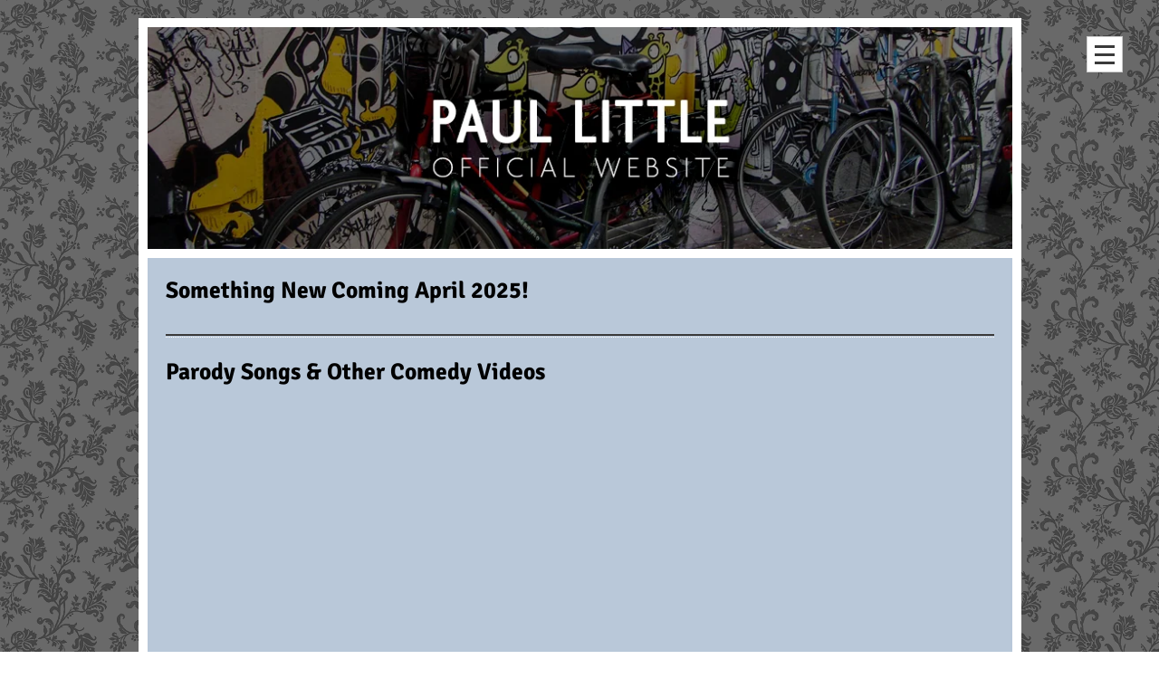

--- FILE ---
content_type: text/css
request_url: https://www.paullittle.ca/wp-content/uploads/rmp-menu/css/rmp-menu.css?ver=283
body_size: 1538
content:
@media screen and (max-width: 8000px){#rmp_menu_trigger-54{width: 55px;height: 55px;position: fixed;top: 15px;display: inline-block;right: 5%;background: #000;transition: transform 0.5s, background-color 0.5s}#rmp_menu_trigger-54:hover, #rmp_menu_trigger-54:focus, #rmp_menu_trigger-54.is-active:hover{background: #000;text-decoration: unset}#rmp_menu_trigger-54.is-active{background: #000}#rmp_menu_trigger-54 .rmp-trigger-box{width: 25px;color: #fff}#rmp_menu_trigger-54 .rmp-trigger-icon-active, #rmp_menu_trigger-54 .rmp-trigger-text-open{display: none}#rmp_menu_trigger-54.is-active .rmp-trigger-icon-active, #rmp_menu_trigger-54.is-active .rmp-trigger-text-open{display: inline}#rmp_menu_trigger-54.is-active .rmp-trigger-icon-inactive, #rmp_menu_trigger-54.is-active .rmp-trigger-text{display: none}#rmp_menu_trigger-54 .rmp-trigger-label{color: #fff;pointer-events: none;line-height: 13px;font-family: inherit;font-size: 14px;display: inline;text-transform: inherit}#rmp_menu_trigger-54 .responsive-menu-pro-inner{display: block}#rmp_menu_trigger-54 .responsive-menu-pro-inner, #rmp_menu_trigger-54 .responsive-menu-pro-inner::before, #rmp_menu_trigger-54 .responsive-menu-pro-inner::after{width: 25px;height: 3px;background-color: #fff;border-radius: 4px;position: absolute}#rmp_menu_trigger-54.is-active .responsive-menu-pro-inner, #rmp_menu_trigger-54.is-active .responsive-menu-pro-inner::before, #rmp_menu_trigger-54.is-active .responsive-menu-pro-inner::after{background-color: #fff}#rmp_menu_trigger-54:hover .responsive-menu-pro-inner, #rmp_menu_trigger-54:hover .responsive-menu-pro-inner::before, #rmp_menu_trigger-54:hover .responsive-menu-pro-inner::after{background-color: #fff}#rmp-container-54{position: fixed;top: 0;margin: 0;transition: transform 0.5s;overflow: auto;display: block;width: 75%;background-color: #212121;background-image: url('');height: 100%;left: 0;padding-top: 0px;padding-left: 0px;padding-bottom: 0px;padding-right: 0px}#rmp-menu-wrap-54{padding-top: 0px;padding-left: 0px;padding-bottom: 0px;padding-right: 0px}#rmp-menu-wrap-54 .rmp-menu, #rmp-menu-wrap-54 .rmp-submenu{width: 100%;box-sizing: border-box;margin: 0;padding: 0}#rmp-menu-wrap-54 .rmp-submenu-depth-1 .rmp-menu-item-link{padding-left: 10%}#rmp-menu-wrap-54 .rmp-submenu-depth-2 .rmp-menu-item-link{padding-left: 15%}#rmp-menu-wrap-54 .rmp-submenu-depth-3 .rmp-menu-item-link{padding-left: 20%}#rmp-menu-wrap-54 .rmp-submenu-depth-4 .rmp-menu-item-link{padding-left: 25%}#rmp-menu-wrap-54 .rmp-submenu.rmp-submenu-open{display: block}#rmp-menu-wrap-54 .rmp-menu-item{width: 100%;list-style: none;margin: 0}#rmp-menu-wrap-54 .rmp-menu-item-link{height: 40px;line-height: 40px;font-size: 13px;border-bottom: 0px solid #212121;font-family: inherit;color: #fff;text-align: left;background-color: #212121;font-weight: normal;letter-spacing: 0px;display: block;width: 100%;text-decoration: none;position: relative;transition: background-color 0.5s, border-color 0.5s, 0.5s;padding: 0 5%;padding-right: 40px}#rmp-menu-wrap-54 .rmp-menu-item-link:after, #rmp-menu-wrap-54 .rmp-menu-item-link:before{display: none}#rmp-menu-wrap-54 .rmp-menu-item-link:hover{color: #fff;border-color: #212121;background-color: #3f3f3f}#rmp-menu-wrap-54 .rmp-menu-item-link:focus{outline: none;border-color: unset;box-shadow: unset}#rmp-menu-wrap-54 .rmp-menu-item-link .rmp-font-icon{height: 40px;line-height: 40px;margin-right: 10px;font-size: 19.5px}#rmp-menu-wrap-54 .rmp-menu-current-item .rmp-menu-item-link{color: #fff;border-color: #212121;background-color: #212121}#rmp-menu-wrap-54 .rmp-menu-current-item .rmp-menu-item-link:hover{color: #fff;border-color: #3f3f3f;background-color: #3f3f3f}#rmp-menu-wrap-54 .rmp-menu-subarrow{position: absolute;top: 0;bottom: 0;text-align: center;overflow: hidden;background-size: cover;overflow: hidden;right: 0;height: 39px;width: 40px;color: #fff;background-color: #212121}#rmp-menu-wrap-54 .rmp-menu-subarrow:hover{color: #fff;border-color: #3f3f3f;background-color: #3f3f3f}#rmp-menu-wrap-54 .rmp-menu-subarrow .rmp-font-icon{margin-right: unset}#rmp-menu-wrap-54 .rmp-menu-subarrow *{vertical-align: middle;line-height: 39px}#rmp-menu-wrap-54 .rmp-menu-subarrow-active{display: block;background-size: cover;color: #fff;border-color: #3f3f3f;background-color: #212121}#rmp-menu-wrap-54 .rmp-menu-subarrow-active:hover{color: #fff;border-color: #3f3f3f;background-color: #3f3f3f}#rmp-menu-wrap-54 .rmp-submenu{display: none}#rmp-menu-wrap-54 .rmp-submenu .rmp-menu-item-link{height: px;line-height: 40px;font-size: 13px;border-bottom: 0px solid #212121;font-family: inherit;color: #fff;text-align: left;background-color: #212121}#rmp-menu-wrap-54 .rmp-submenu .rmp-menu-item-link:hover{color: #fff;border-color: #212121;background-color: #3f3f3f}#rmp-menu-wrap-54 .rmp-submenu .rmp-menu-current-item .rmp-menu-item-link{color: #fff;border-color: #212121;background-color: #212121}#rmp-menu-wrap-54 .rmp-submenu .rmp-menu-current-item .rmp-menu-item-link:hover{color: #fff;border-color: #3f3f3f;background-color: #3f3f3f}#rmp-menu-wrap-54 .rmp-menu-item-description{margin: 0;padding: 5px 5%;opacity: 0.8;color: #fff}#rmp-search-box-54{display: block;padding-top: 0px;padding-left: 0px;padding-bottom: 0px;padding-right: 0px}#rmp-search-box-54 .rmp-search-form{margin: 0}#rmp-search-box-54 .rmp-search-box{background: #fff;border: 1px solid #dadada;color: #333;width: 100%;padding: 0 5%;border-radius: 0;height: 50px;-webkit-appearance: none}#rmp-search-box-54 .rmp-search-box::placeholder{color: black}#rmp-search-box-54 .rmp-search-box:focus{background-color: #fff;outline: 2px solid #dadada;color: #333}#rmp-menu-title-54{color: #fff;text-align: left;font-size: 14px;transition: background-color 0.5s, border-color 0.5s, color 0.5s}#rmp-menu-title-54:hover{background-color: #212121;color: #fff}#rmp-menu-title-54 > a{color: #fff;width: 100%;background-color: unset;text-decoration: none}#rmp-menu-title-54 > a:hover{color: #fff}#rmp-menu-title-54 .rmp-font-icon{font-size: 14px}#rmp-menu-title-54 .rmp-menu-title-image{}#rmp-menu-additional-content-54{padding-top: 0px;padding-left: 0px;padding-bottom: 0px;padding-right: 0px;color: #fff;text-align: left;font-size: 16px}}.rmp-container{display: none;visibility: visible;padding: 0px 0px 0px 0px;z-index: 99998;transition: all 0.3s}.rmp-container.rmp-fade-top, .rmp-container.rmp-fade-left, .rmp-container.rmp-fade-right, .rmp-container.rmp-fade-bottom{display: none}.rmp-container.rmp-slide-left, .rmp-container.rmp-push-left{transform: translateX(-100%);-ms-transform: translateX(-100%);-webkit-transform: translateX(-100%);-moz-transform: translateX(-100%)}.rmp-container.rmp-slide-left.rmp-menu-open, .rmp-container.rmp-push-left.rmp-menu-open{transform: translateX(0);-ms-transform: translateX(0);-webkit-transform: translateX(0);-moz-transform: translateX(0)}.rmp-container.rmp-slide-right, .rmp-container.rmp-push-right{transform: translateX(100%);-ms-transform: translateX(100%);-webkit-transform: translateX(100%);-moz-transform: translateX(100%)}.rmp-container.rmp-slide-right.rmp-menu-open, .rmp-container.rmp-push-right.rmp-menu-open{transform: translateX(0);-ms-transform: translateX(0);-webkit-transform: translateX(0);-moz-transform: translateX(0)}.rmp-container.rmp-slide-top, .rmp-container.rmp-push-top{transform: translateY(-100%);-ms-transform: translateY(-100%);-webkit-transform: translateY(-100%);-moz-transform: translateY(-100%)}.rmp-container.rmp-slide-top.rmp-menu-open, .rmp-container.rmp-push-top.rmp-menu-open{transform: translateY(0);-ms-transform: translateY(0);-webkit-transform: translateY(0);-moz-transform: translateY(0)}.rmp-container.rmp-slide-bottom, .rmp-container.rmp-push-bottom{transform: translateY(100%);-ms-transform: translateY(100%);-webkit-transform: translateY(100%);-moz-transform: translateY(100%)}.rmp-container.rmp-slide-bottom.rmp-menu-open, .rmp-container.rmp-push-bottom.rmp-menu-open{transform: translateX(0);-ms-transform: translateX(0);-webkit-transform: translateX(0);-moz-transform: translateX(0)}.rmp-container::-webkit-scrollbar{width: 0px}.rmp-container ::-webkit-scrollbar-track{box-shadow: inset 0 0 5px transparent}.rmp-container ::-webkit-scrollbar-thumb{background: transparent}.rmp-container ::-webkit-scrollbar-thumb:hover{background: transparent}.rmp-container .rmp-menu-wrap .rmp-menu{transition: none;border-radius: 0;box-shadow: none;background: none;border: 0;bottom: auto;box-sizing: border-box;clip: auto;color: #666;display: block;float: none;font-family: inherit;font-size: 14px;height: auto;left: auto;line-height: 1.7;list-style-type: none;margin: 0;min-height: auto;max-height: none;opacity: 1;outline: none;overflow: visible;padding: 0;position: relative;pointer-events: auto;right: auto;text-align: left;text-decoration: none;text-indent: 0;text-transform: none;transform: none;top: auto;visibility: inherit;width: auto;word-wrap: break-word;white-space: normal}.rmp-container .rmp-menu-additional-content{display: block;word-break: break-word}.rmp-container .rmp-menu-title{display: flex;flex-direction: column}.rmp-container .rmp-menu-title .rmp-menu-title-image{max-width: 100%;margin-bottom: 15px;display: block;margin: auto;margin-bottom: 15px}button.rmp_menu_trigger{z-index: 999999;overflow: hidden;outline: none;border: 0;display: none;margin: 0;transition: transform 0.5s, background-color 0.5s;padding: 0}button.rmp_menu_trigger .responsive-menu-pro-inner::before, button.rmp_menu_trigger .responsive-menu-pro-inner::after{content: "";display: block}button.rmp_menu_trigger .responsive-menu-pro-inner::before{top: 10px}button.rmp_menu_trigger .responsive-menu-pro-inner::after{bottom: 10px}button.rmp_menu_trigger .rmp-trigger-box{width: 40px;display: inline-block;position: relative;pointer-events: none;vertical-align: middle}.rmp-menu-trigger-boring .responsive-menu-pro-inner{transition-property: none}.rmp-menu-trigger-boring .responsive-menu-pro-inner::after, .rmp-menu-trigger-boring .responsive-menu-pro-inner::before{transition-property: none}.rmp-menu-trigger-boring.is-active .responsive-menu-pro-inner{transform: rotate(45deg)}.rmp-menu-trigger-boring.is-active .responsive-menu-pro-inner:before{top: 0;opacity: 0}.rmp-menu-trigger-boring.is-active .responsive-menu-pro-inner:after{bottom: 0;transform: rotate(-90deg)}